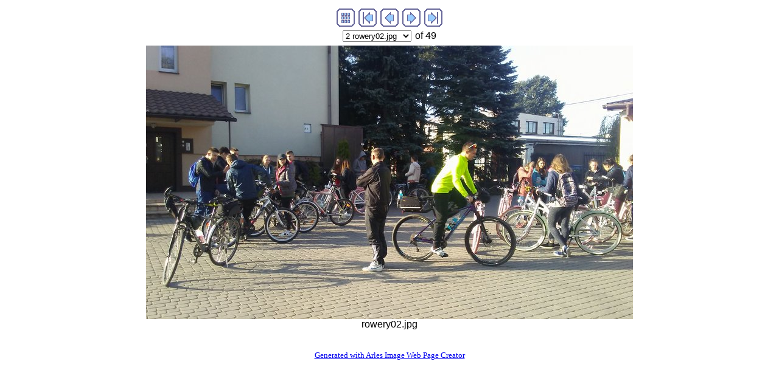

--- FILE ---
content_type: text/html
request_url: https://lowegrow.aplus.pl/grafika/2017/rowery/imagepages/image2.html
body_size: 6197
content:
<!DOCTYPE HTML PUBLIC "-//W3C//DTD HTML 4.01 Transitional//EN">
<html>
<head>
<title>rowery02.jpg</title>
<meta http-equiv="Content-Type" content="text/html; charset=iso-8859-1">
<meta name="generator" content="Arles Image Web Page Creator">
<meta http-equiv="imagetoolbar" content="no">
<link rel="stylesheet" type="text/css" href="image.css">
<script type="text/javascript">
// Copyright 2001-2012 Digital Dutch (www.digitaldutch.com)

function gotonewpage(what) {
  value = what.options[what.selectedIndex].value;
  if (value == "") return;
  window.location.href = value;
}

function PageLoaded() {

  imagepreload = new Image;
  imagepreload.src = "../images/rowery03.jpg";
}

window.onload=PageLoaded;
</script>

</head>

<body>
<!-- This page was generated with Arles Image Web Page Creator -->
<!-- For more information go to: www.digitaldutch.com          -->





<!-- BeginNavigationTop -->
<table width="100%">
  <tr>
    <td align="center"><!-- BeginNavigationGroup -->
<table cellpadding="3" cellspacing="0" border="0">
  <tr>
    
    
    
    <!-- BeginNavigationElement --><td><a href="../index.html"><img src="../arlesimages/tsign_purple_index.gif" border="0" width="30" height="30" alt="Index page" title="Index page"></a></td><!-- EndNavigationElement -->
    <!-- BeginNavigationElement --><td><a href="image1.html"><img src="../arlesimages/tsign_purple_first.gif" border="0" width="30" height="30" alt="[&lt;&lt; First]" title="[&lt;&lt; First]"></a></td><!-- EndNavigationElement -->
    <!-- BeginNavigationElement --><td><a href="image1.html"><img src="../arlesimages/tsign_purple_previous.gif" border="0" width="30" height="30" alt="[&lt; Previous]" title="[&lt; Previous]"></a></td><!-- EndNavigationElement -->
    <!-- BeginNavigationElement --><td><a href="image3.html"><img src="../arlesimages/tsign_purple_next.gif" border="0" width="30" height="30" alt="[Next &gt;]" title="[Next &gt;]"></a></td><!-- EndNavigationElement -->
    <!-- BeginNavigationElement --><td><a href="image49.html"><img src="../arlesimages/tsign_purple_last.gif" border="0" width="30" height="30" alt="[Last &gt;&gt;]" title="[Last &gt;&gt;]"></a></td><!-- EndNavigationElement -->
  </tr>
</table>
<!-- EndNavigationGroup -->

<!-- BeginNavigationGroup -->
<table cellpadding="3" cellspacing="0" border="0">
  <tr>
    <!-- BeginNavigationElement --><td><form style="margin-bottom:0;" name="form1" action=""><select name="imagelist" class="imagequicklist" onchange="gotonewpage(this)">
  <option value="image1.html">1 rowery01.jpg</option>
  <option selected="selected" value="image2.html">2 rowery02.jpg</option>
  <option value="image3.html">3 rowery03.jpg</option>
  <option value="image4.html">4 rowery04.jpg</option>
  <option value="image5.html">5 rowery05.jpg</option>
  <option value="image6.html">6 rowery06.jpg</option>
  <option value="image7.html">7 rowery07.jpg</option>
  <option value="image8.html">8 rowery08.jpg</option>
  <option value="image9.html">9 rowery09.jpg</option>
  <option value="image10.html">10 rowery10.jpg</option>
  <option value="image11.html">11 rowery11.jpg</option>
  <option value="image12.html">12 rowery12.jpg</option>
  <option value="image13.html">13 rowery13.jpg</option>
  <option value="image14.html">14 rowery14.jpg</option>
  <option value="image15.html">15 rowery15.jpg</option>
  <option value="image16.html">16 rowery16.jpg</option>
  <option value="image17.html">17 rowery17.jpg</option>
  <option value="image18.html">18 rowery18.jpg</option>
  <option value="image19.html">19 rowery19.jpg</option>
  <option value="image20.html">20 rowery20.jpg</option>
  <option value="image21.html">21 rowery21.jpg</option>
  <option value="image22.html">22 rowery22.jpg</option>
  <option value="image23.html">23 rowery23.jpg</option>
  <option value="image24.html">24 rowery24.jpg</option>
  <option value="image25.html">25 rowery25.jpg</option>
  <option value="image26.html">26 rowery26.jpg</option>
  <option value="image27.html">27 rowery27.jpg</option>
  <option value="image28.html">28 rowery28.jpg</option>
  <option value="image29.html">29 rowery29.jpg</option>
  <option value="image30.html">30 rowery30.jpg</option>
  <option value="image31.html">31 rowery31.jpg</option>
  <option value="image32.html">32 rowery32.jpg</option>
  <option value="image33.html">33 rowery33.jpg</option>
  <option value="image34.html">34 rowery34.jpg</option>
  <option value="image35.html">35 rowery35.jpg</option>
  <option value="image36.html">36 rowery36.jpg</option>
  <option value="image37.html">37 rowery37.jpg</option>
  <option value="image38.html">38 rowery38.jpg</option>
  <option value="image39.html">39 rowery39.jpg</option>
  <option value="image40.html">40 rowery40.jpg</option>
  <option value="image41.html">41 rowery41.jpg</option>
  <option value="image42.html">42 rowery42.jpg</option>
  <option value="image43.html">43 rowery43.jpg</option>
  <option value="image44.html">44 rowery44.jpg</option>
  <option value="image45.html">45 rowery45.jpg</option>
  <option value="image46.html">46 rowery46.jpg</option>
  <option value="image47.html">47 rowery47.jpg</option>
  <option value="image48.html">48 rowery48.jpg</option>
  <option value="image49.html">49 rowery49.jpg</option>
</select></form></td><!-- EndNavigationElement -->
    <!-- BeginNavigationSubGroup --><td>
      
      <!-- BeginNavigationElement --> <span class="navigationtext">of&nbsp;49</span><!-- EndNavigationElement -->
    </td><!-- EndNavigationSubGroup -->
  </tr>
</table>
<!-- EndNavigationGroup -->



</td>
  </tr>
</table>
<!-- EndNavigationTop -->

<div align="center">
<table cellspacing="0" cellpadding="0" border="0">
  <tr align="center">
    <td>
      <a href="image3.html"><img src="../images/rowery02.jpg" alt="rowery02.jpg" title="rowery02.jpg" width="800" height="450" border="0"></a>
    </td>
  </tr>
  <tr align="center">
    <td>
      <div class="imagetitle">rowery02.jpg</div>
    </td>
  </tr>
</table>
</div>





<p align="center"><br>
<a href="http://www.digitaldutch.com/arles/" target="_top" style="font-size: 10pt;">Generated with Arles Image Web Page Creator</a></p>


</body>
</html>